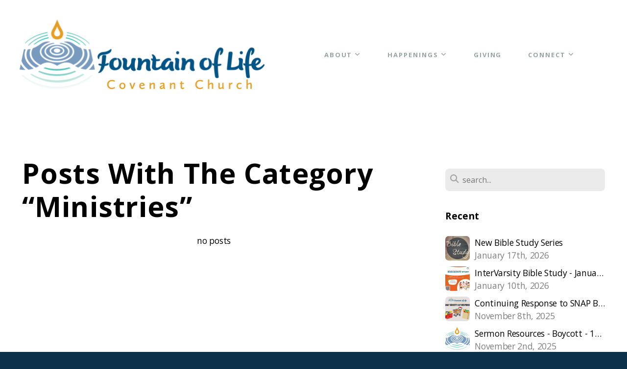

--- FILE ---
content_type: text/css
request_url: https://storage2.snappages.site/3D48S7/assets/themes/22130/style1632972933.css
body_size: 1198
content:
.sp-button{font-family:"Open Sans",Arial,"Helvetica Neue",Helvetica,sans-serif;font-weight:600;font-style:normal;font-size:1.6em;text-transform:capitalize;letter-spacing:0.05em;border-radius:0px}body{background-color:#0c324b;background-repeat:repeat;background-attachment:scroll;background-size:auto;background-position:top center}#sp-wrapper{max-width:1400px}#sp-content,#sp-footer{font-family:"Open Sans",Arial,"Helvetica Neue",Helvetica,sans-serif;font-weight:400;font-size:1.6em;line-height:2em;letter-spacing:-0.02em}#sp-header{flex-wrap:wrap;box-sizing:border-box;background-color:#ffffff;background-repeat:repeat-x;background-attachment:scroll;background-size:auto;background-position:bottom center;width:100%;display:flex;flex-direction:row;align-items:center;padding:40px;min-height:60px}#sp-header-wrapper{position:fixed;margin-top:0px;margin-left:0px;display:flex;flex-direction:column}#sp-header::before{content:'';order:1;flex-grow:1}#sp-logo{padding:0px;white-space:nowrap;order:0;color:transparent;font-family:"Open Sans",Arial,"Helvetica Neue",Helvetica,sans-serif;font-weight:700;font-style:normal;font-size:1.8em;line-height:1em;text-transform:uppercase;letter-spacing:0.1em;background-color:transparent}#sp-logo::before{display:inline-block;height:1em;content:''}#sp-bar{font-family:"Open Sans",Arial,"Helvetica Neue",Helvetica,sans-serif;font-weight:400;font-size:1.6em;line-height:2em;letter-spacing:-0.02em;background-color:transparent;color:#CCC !important;width:100%;box-sizing:border-box;display:none;padding:10px 20px;min-height:50px;z-index:1201;left:0px;bottom:0px}.sp-view-desktop #sp-bar-text{flex-grow:1}#sp-bar-social{font-size:18px;flex-grow:1;text-align:right}#sp-nav{padding:40px;box-sizing:border-box;order:2;color:#95a5a6;background-color:transparent}#sp-nav-links a{font-family:"Open Sans",Arial,"Helvetica Neue",Helvetica,sans-serif;font-weight:700;font-style:normal;font-size:1.3em;text-transform:uppercase;letter-spacing:0.15em;text-shadow:none}#sp-nav-links>ul>li>a:link,#sp-nav-links>ul>li>a:visited{color:#95a5a6;padding:10px 25px}#sp-nav-links>ul>li.selected>a:link,#sp-nav-links>ul>li.selected>a:visited{color:#f39c12}#sp-nav-links>ul>li:first-of-type>a{border:none}#sp-nav-links>ul>li:first-of-type{display:none}#sp-nav-links>ul>li>a:hover{color:#1e8eb3}#sp-nav-button{color:#95a5a6;order:1;box-shadow:0 0 0 10px transparent,inset 0 0 0 100px transparent}#sp-nav-links>ul>li>ul>li>a:hover{color:#FFF;background:#1e8eb3}#sp-header.sticky.fixed{position:fixed !important;top:0px;right:0px;left:0px;padding:0px !important;min-height:0px;z-index:9999;box-shadow:0 0 15px rgba(0,0,0,0.5);-webkit-animation:sticky .5s;-moz-animation:sticky .5s;-ms-animation:sticky .5s;animation:sticky .5s}#sp-header.sticky.fixed #sp-bar,#sp-header.sticky.fixed #sp-logo{display:none}@keyframes sticky{from{opacity:0;top:-50px}to{opacity:1;top:0px}}@-moz-keyframes sticky{from{opacity:0;top:-50px}to{opacity:1;top:0px}}@-webkit-keyframes sticky{from{opacity:0;top:-50px}to{opacity:1;top:0px}}@-ms-keyframes sticky{from{opacity:0;top:-50px}to{opacity:1;top:0px}}.sp-view-mobile #sp-bar-text{display:none}.sp-view-mobile #sp-bar-social{text-align:center}body:not(.sp-view-desktop) #sp-header::before{content:'';flex-grow:1;order:1}.sp-view-mobile #sp-logo{font-size:1.35em}.sp-mobile-nav>ul>li{font-family:"Open Sans",Arial,"Helvetica Neue",Helvetica,sans-serif;font-weight:700;font-style:normal;font-size:1.3em;text-transform:uppercase;letter-spacing:0.15em;text-shadow:none}#sp-footer-brand{display:none}.sp-divider-block .sp-divider-holder{border-style:solid;border-width:1px;display:inline-block;width:100%;vertical-align:middle}.sp-icon-holder{color:#1e8eb3}.sp-image-title{font-family:"Open Sans",Arial,"Helvetica Neue",Helvetica,sans-serif;font-weight:400;text-transform:none;letter-spacing:0.07em}h1{font-family:"Open Sans",Arial,"Helvetica Neue",Helvetica,sans-serif;font-weight:700;font-style:normal;font-size:5.7em;line-height:1.2em;text-transform:capitalize;letter-spacing:0.02em}h2{font-family:"Open Sans",Arial,"Helvetica Neue",Helvetica,sans-serif;font-weight:300;font-style:normal;font-size:3.7em;line-height:1em;text-transform:none;letter-spacing:0.03em}h3{font-family:"Open Sans",Arial,"Helvetica Neue",Helvetica,sans-serif;font-weight:700;font-style:normal;font-size:1.9em;line-height:1.7em;text-transform:capitalize;letter-spacing:0.02em}#sp-content .sp-blog-post .h1,#sp-content .sp-blog-post .h2,#sp-content .sp-blog-post .h3{font-family:"Open Sans",Arial,"Helvetica Neue",Helvetica,sans-serif;font-weight:400;font-size:1.6em;line-height:2em;letter-spacing:-0.02em}#sp-content .sp-blog-post h1{font-family:"Open Sans",Arial,"Helvetica Neue",Helvetica,sans-serif;font-weight:400;font-size:1.6em;line-height:2em;letter-spacing:-0.02em;font-size:170%;line-height:1em}#sp-content .sp-blog-post h2{font-family:"Open Sans",Arial,"Helvetica Neue",Helvetica,sans-serif;font-weight:400;font-size:1.6em;line-height:2em;letter-spacing:-0.02em;font-size:140%;line-height:1em}#sp-content .sp-blog-post h3{font-family:"Open Sans",Arial,"Helvetica Neue",Helvetica,sans-serif;font-weight:400;font-size:1.6em;line-height:2em;letter-spacing:-0.02em;font-size:102%;line-height:1em}#sp-content .sp-blog-post:not(.sp-edit-page) .sp-heading-block:first-of-type h1{font-family:"Open Sans",Arial,"Helvetica Neue",Helvetica,sans-serif;font-weight:300;font-style:normal;font-size:3.7em;line-height:1em;text-transform:none;letter-spacing:0.03em}#sp-content .sp-blog-post:not(.sp-edit-page) .sp-heading-block:first-of-type .h1{font-size:10px}#sp-content{color:#000000;background-color:#FFFFFF}.sp-scheme-0{color:#000000;background-color:#FFFFFF}.sp-scheme-0 a:link,.sp-scheme-0 a:visited{color:#ecf0f1}.sp-scheme-0 a:hover{color:#1e8eb3}.sp-scheme-0 .sp-button{color:#ffffff !important;background-color:#1e8eb3}.sp-scheme-0 .sp-divider-block .sp-divider-holder{border-color:transparent;border-bottom-color:#CCCCCC}.sp-scheme-0 .sp-divider-border{border-color:transparent;border-bottom-color:#CCCCCC}.sp-scheme-0 .sp-background-match-text{background-color:#000000}.sp-scheme-0 .sp-border-match-text{border-color:#000000}.sp-scheme-0 .sp-shadow-match-text{box-shadow-color:#000000}.sp-scheme-1{color:#FFFFFF;background-color:transparent}.sp-scheme-1 a:link,.sp-scheme-1 a:visited{color:#1e8eb3}.sp-scheme-1 a:hover{color:#1e8eb3}.sp-scheme-1 .sp-button{color:#FFFFFF !important;background-color:#1e8eb3}.sp-scheme-1 .sp-divider-block .sp-divider-holder{border-color:transparent;border-bottom-color:rgba(255,255,255,0.4)}.sp-scheme-1 .sp-divider-border{border-color:transparent;border-bottom-color:rgba(255,255,255,0.4)}.sp-scheme-1 .sp-background-match-text{background-color:#FFFFFF}.sp-scheme-1 .sp-border-match-text{border-color:#FFFFFF}.sp-scheme-1 .sp-shadow-match-text{box-shadow-color:#FFFFFF}.sp-scheme-2{color:#be7a0e;background-color:#ecf0f1}.sp-scheme-2 a:link,.sp-scheme-2 a:visited{color:#1e8eb3}.sp-scheme-2 a:hover{color:#1e8eb3}.sp-scheme-2 .sp-button{color:#FFFFFF !important;background-color:#1e8eb3}.sp-scheme-2 .sp-divider-block .sp-divider-holder{border-color:transparent;border-bottom-color:#CCCCCC}.sp-scheme-2 .sp-divider-border{border-color:transparent;border-bottom-color:#CCCCCC}.sp-scheme-2 .sp-background-match-text{background-color:#be7a0e}.sp-scheme-2 .sp-border-match-text{border-color:#be7a0e}.sp-scheme-2 .sp-shadow-match-text{box-shadow-color:#be7a0e}.sp-scheme-3{color:#FFFFFF;background-color:#1e8eb3}.sp-scheme-3 a:link,.sp-scheme-3 a:visited{color:#0c324b}.sp-scheme-3 a:hover{color:#ecf0f1}.sp-scheme-3 .sp-button{color:#FFFFFF !important;background-color:#0c324b}.sp-scheme-3 .sp-divider-block .sp-divider-holder{border-color:transparent;border-bottom-color:rgba(255,255,255,0.2)}.sp-scheme-3 .sp-divider-border{border-color:transparent;border-bottom-color:rgba(255,255,255,0.2)}.sp-scheme-3 .sp-icon-holder{color:#1e8eb3}.sp-scheme-3 .sp-background-match-text{background-color:#FFFFFF}.sp-scheme-3 .sp-border-match-text{border-color:#FFFFFF}.sp-scheme-3 .sp-shadow-match-text{box-shadow-color:#FFFFFF}